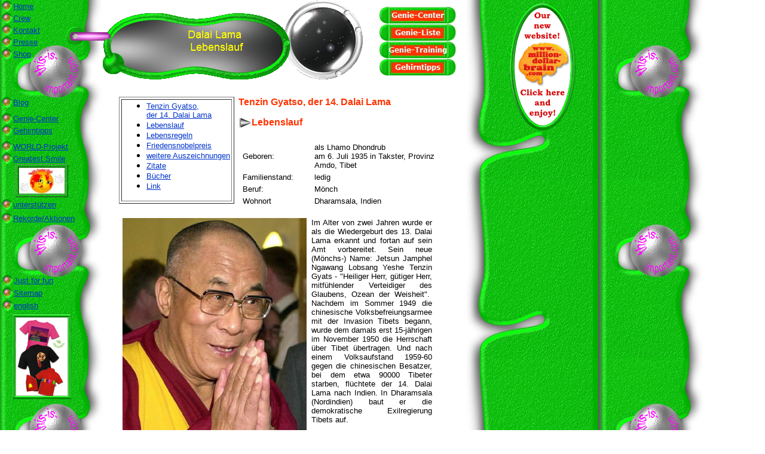

--- FILE ---
content_type: text/html
request_url: http://this-is-important.com/html/dalai_lama_lebenslauf.html
body_size: 5521
content:

<!DOCTYPE HTML PUBLIC "-//W3C//DTD HTML 4.0 Transitional//EN">
<HTML>
<HEAD>
<META HTTP-EQUIV="Content-Type" CONTENT="text/html; charset=ISO-8859-1">
<META NAME="Generator" CONTENT="NetObjects Fusion MX für Windows">
<META NAME="Keywords" CONTENT="Dalai Lama, Tenzin Gyatso, der 14. Dalai Lama, Friedensnobelpreis, Genie, Genialität, Liste, Vorbild, Vorbilder, This-is-important Genieliste, Tibet, Tibetproblem, gewaltfrei, Leistung, Engagement, Menschen, außergewöhnlich, Energie, Humor, Entwicklung">
<META NAME="Author" CONTENT="Flashlight">
<TITLE>Dalai Lama Lebenslauf</TITLE>
<SCRIPT>
<!--
function F_loadRollover(){} function F_roll(){}
//-->
</SCRIPT>
<SCRIPT LANGUAGE="JavaScript1.2" SRC="../assets/rollover.js"></SCRIPT>
</HEAD>
<BODY NOF="(MB=(Genieliste, 137, 68, 139, 269), L=(DalaiLamaLebenslaufLayout, 672, 995))" BGCOLOR="#FFFFFF" BACKGROUND="../assets/images/Seitenstreifen_grun_5.2.gif" TEXT="#000000" LINK="#0033CC" VLINK="#9933CC" ALINK="#0033CC" TOPMARGIN=0 LEFTMARGIN=0 MARGINWIDTH=0 MARGINHEIGHT=0>
    <TABLE CELLPADDING=0 CELLSPACING=0 BORDER=0 WIDTH=963 NOF=LY>
        <TR VALIGN=TOP ALIGN=LEFT>
            <TD>
                <TABLE CELLPADDING=0 CELLSPACING=0 BORDER=0 WIDTH=769 NOF=LY>
                    <TR VALIGN=TOP ALIGN=LEFT>
                        <TD>
                            <TABLE BORDER=0 CELLSPACING=0 CELLPADDING=0 NOF=LY>
                                <TR VALIGN=TOP ALIGN=LEFT>
                                    <TD WIDTH=111>
                                        <TABLE ID="Tabelle136" BORDER=0 CELLSPACING=0 CELLPADDING=1 WIDTH=111>
                                            <TR>
                                                <TD WIDTH=109 HEIGHT=7>
                                                    <P ALIGN=LEFT><FONT SIZE="-1" FACE="Verdana,Tahoma,Arial,Helvetica,Sans-serif,sans-serif"><A HREF="../index.html"><IMG ID="Bild383" HEIGHT=18 WIDTH=17 SRC="../assets/images/Minikugel_auf_grun.gif" VSPACE=0 HSPACE=2 ALIGN="TOP" BORDER=0 ALT=""></A></FONT><A HREF="../index.html"><FONT SIZE="-1" FACE="Verdana,Tahoma,Arial,Helvetica,Sans-serif,sans-serif">Home</FONT></A></TD>
                                            </TR>
                                            <TR>
                                                <TD WIDTH=109 HEIGHT=10>
                                                    <P ALIGN=LEFT><FONT SIZE="-1" FACE="Verdana,Tahoma,Arial,Helvetica,Sans-serif,sans-serif"><A HREF="../html/uber_uns.html"><IMG ID="Bild384" HEIGHT=18 WIDTH=17 SRC="../assets/images/Minikugel_auf_grun.gif" VSPACE=0 HSPACE=2 ALIGN="TOP" BORDER=0 ALT=""></A></FONT><A HREF="../html/uber_uns.html"><FONT COLOR="#0033CC" SIZE="-1" FACE="Verdana,Tahoma,Arial,Helvetica,Sans-serif,sans-serif">Crew</FONT></A></TD>
                                            </TR>
                                            <TR>
                                                <TD WIDTH=109 HEIGHT=12>
                                                    <P ALIGN=LEFT><FONT SIZE="-1" FACE="Verdana,Tahoma,Arial,Helvetica,Sans-serif,sans-serif"><A HREF="../html/kontakt.html"><IMG ID="Bild385" HEIGHT=18 WIDTH=17 SRC="../assets/images/Minikugel_auf_grun.gif" VSPACE=0 HSPACE=2 ALIGN="TOP" BORDER=0 ALT=""></A></FONT><A HREF="../html/kontakt.html"><FONT SIZE="-1" FACE="Verdana,Tahoma,Arial,Helvetica,Sans-serif,sans-serif">Kontakt</FONT></A></TD>
                                            </TR>
                                            <TR>
                                                <TD WIDTH=109>
                                                    <P ALIGN=LEFT><FONT SIZE="-1" FACE="Verdana,Tahoma,Arial,Helvetica,Sans-serif,sans-serif"><A HREF="../html/presse.html"><IMG ID="Bild386" HEIGHT=18 WIDTH=17 SRC="../assets/images/Minikugel_auf_grun.gif" VSPACE=0 HSPACE=2 ALIGN="TOP" BORDER=0 ALT=""></A></FONT><A HREF="../html/presse.html"><FONT SIZE="-1" FACE="Verdana,Tahoma,Arial,Helvetica,Sans-serif,sans-serif">Presse</FONT></A></TD>
                                            </TR>
                                            <TR>
                                                <TD WIDTH=109>
                                                    <P ALIGN=LEFT><FONT SIZE="-1" FACE="Verdana,Tahoma,Arial,Helvetica,Sans-serif,sans-serif"><A HREF="../html/ship_shop.html"><IMG ID="Bild387" HEIGHT=18 WIDTH=17 SRC="../assets/images/Minikugel_auf_grun.gif" VSPACE=0 HSPACE=2 ALIGN="TOP" BORDER=0 ALT=""></A></FONT><A HREF="../html/ship_shop.html"><FONT SIZE="-1" FACE="Verdana,Tahoma,Arial,Helvetica,Sans-serif,sans-serif">Shop</FONT></A></TD>
                                            </TR>
                                        </TABLE>
                                    </TD>
                                </TR>
                            </TABLE>
                        </TD>
                        <TD>
                            <TABLE BORDER=0 CELLSPACING=0 CELLPADDING=0 WIDTH=658 NOF=LY>
                                <TR VALIGN=TOP ALIGN=LEFT>
                                    <TD ROWSPAN=3 WIDTH=498><IMG ID="Banner5" HEIGHT=137 WIDTH=498 SRC="../assets/images/autogen/Dalai_Lama___Lebenslauf_NBanner__Bildschirm___Auge_3.2.gif" BORDER=0 ALT="Dalai Lama
 Lebenslauf" TITLE="Dalai Lama
 Lebenslauf" NOF=B_H></TD>
                                    <TD WIDTH=21 HEIGHT=11><IMG SRC="../assets/images/autogen/clearpixel.gif" WIDTH=21 HEIGHT=1 BORDER=0 ALT=""></TD>
                                    <TD></TD>
                                </TR>
                                <TR VALIGN=TOP ALIGN=LEFT>
                                    <TD HEIGHT=116></TD>
                                    <TD WIDTH=139>
                                        <TABLE ID="Navigationsleiste14" BORDER=0 CELLSPACING=0 CELLPADDING=0 NOF=NB_UYVPNY120 WIDTH=139>
                                            <TR VALIGN=TOP ALIGN=LEFT>
                                                <TD WIDTH=139 HEIGHT=29><A HREF="../html/genie_center.html" onMouseOver="F_roll('Navigationsschaltflaeche1',1)" onMouseOut="F_roll('Navigationsschaltflaeche1',0)"><IMG ID="Navigationsschaltflaeche1" NAME="Navigationsschaltflaeche1" HEIGHT=29 WIDTH=139 SRC="../assets/images/autogen/Genie-Center_NButton_grun-rot_1.jpg" onLoad="F_loadRollover(this,'Genie-Center_NRButton_grun-rot.jpg',0)" BORDER=0 ALT="Genie-Center" TITLE="Genie-Center"></A></TD>
                                            </TR>
                                            <TR VALIGN=TOP ALIGN=LEFT>
                                                <TD WIDTH=139 HEIGHT=29><A HREF="../html/genieliste.html" onMouseOver="F_roll('Navigationsschaltflaeche2',1)" onMouseOut="F_roll('Navigationsschaltflaeche2',0)"><IMG ID="Navigationsschaltflaeche2" NAME="Navigationsschaltflaeche2" HEIGHT=29 WIDTH=139 SRC="../assets/images/autogen/Genie-Liste_NButton_grun-rot_1.jpg" onLoad="F_loadRollover(this,'Genie-Liste_NRButton_grun-rot.jpg',0)" BORDER=0 ALT="Genie-Liste" TITLE="Genie-Liste"></A></TD>
                                            </TR>
                                            <TR VALIGN=TOP ALIGN=LEFT>
                                                <TD WIDTH=139 HEIGHT=29><A HREF="../html/genie_training.html" onMouseOver="F_roll('Navigationsschaltflaeche3',1)" onMouseOut="F_roll('Navigationsschaltflaeche3',0)"><IMG ID="Navigationsschaltflaeche3" NAME="Navigationsschaltflaeche3" HEIGHT=29 WIDTH=139 SRC="../assets/images/autogen/Genie-Training_NButton_grun-rot_1.jpg" onLoad="F_loadRollover(this,'Genie-Training_NRButton_grun-rot.jpg',0)" BORDER=0 ALT="Genie-Training" TITLE="Genie-Training"></A></TD>
                                            </TR>
                                            <TR VALIGN=TOP ALIGN=LEFT>
                                                <TD WIDTH=139 HEIGHT=29><A HREF="../html/gehirntipps.html" onMouseOver="F_roll('Navigationsschaltflaeche4',1)" onMouseOut="F_roll('Navigationsschaltflaeche4',0)"><IMG ID="Navigationsschaltflaeche4" NAME="Navigationsschaltflaeche4" HEIGHT=29 WIDTH=139 SRC="../assets/images/autogen/Gehirntipps_NButton_grun-rot_1.jpg" onLoad="F_loadRollover(this,'Gehirntipps_NRButton_grun-rot.jpg',0)" BORDER=0 ALT="Gehirntipps" TITLE="Gehirntipps"></A></TD>
                                            </TR>
                                        </TABLE>
                                    </TD>
                                </TR>
                                <TR VALIGN=TOP ALIGN=LEFT>
                                    <TD COLSPAN=2 HEIGHT=10></TD>
                                </TR>
                            </TABLE>
                        </TD>
                    </TR>
                </TABLE>
                <TABLE CELLPADDING=0 CELLSPACING=0 BORDER=0 WIDTH=769 NOF=LY>
                    <TR VALIGN=TOP ALIGN=LEFT>
                        <TD>
                            <TABLE BORDER=0 CELLSPACING=0 CELLPADDING=0 NOF=LY>
                                <TR VALIGN=TOP ALIGN=LEFT>
                                    <TD HEIGHT=24></TD>
                                </TR>
                                <TR VALIGN=TOP ALIGN=LEFT>
                                    <TD WIDTH=139>
                                        <TABLE ID="Tabelle132" BORDER=0 CELLSPACING=0 CELLPADDING=1 WIDTH=139>
                                            <TR>
                                                <TD WIDTH=137>
                                                    <P ALIGN=LEFT><FONT SIZE="-1" FACE="Verdana,Tahoma,Arial,Helvetica,Sans-serif,sans-serif"><A HREF="../html/logbuch.html"><IMG ID="Bild375" HEIGHT=18 WIDTH=17 SRC="../assets/images/Minikugel_auf_grun.gif" VSPACE=0 HSPACE=2 ALIGN="TOP" BORDER=0 ALT=""></A></FONT><A HREF="../html/logbuch.html"><FONT SIZE="-1" FACE="Verdana,Tahoma,Arial,Helvetica,Sans-serif,sans-serif">Blog</FONT></A></TD>
                                            </TR>
                                        </TABLE>
                                    </TD>
                                </TR>
                            </TABLE>
                            <TABLE BORDER=0 CELLSPACING=0 CELLPADDING=0 NOF=LY>
                                <TR VALIGN=TOP ALIGN=LEFT>
                                    <TD HEIGHT=7></TD>
                                </TR>
                                <TR VALIGN=TOP ALIGN=LEFT>
                                    <TD WIDTH=139>
                                        <TABLE ID="Tabelle133" BORDER=0 CELLSPACING=0 CELLPADDING=1 WIDTH=139>
                                            <TR>
                                                <TD WIDTH=137>
                                                    <P ALIGN=LEFT><FONT SIZE="-1" FACE="Verdana,Tahoma,Arial,Helvetica,Sans-serif,sans-serif"><A HREF="../html/genie_center.html"><IMG ID="Bild376" HEIGHT=18 WIDTH=17 SRC="../assets/images/Minikugel_auf_grun.gif" VSPACE=0 HSPACE=2 ALIGN="TOP" BORDER=0 ALT=""></A></FONT><A HREF="../html/genie_center.html"><FONT SIZE="-1" FACE="Verdana,Tahoma,Arial,Helvetica,Sans-serif,sans-serif">Genie-Center</FONT></A></TD>
                                            </TR>
                                            <TR>
                                                <TD WIDTH=137>
                                                    <P ALIGN=LEFT><FONT SIZE="-1" FACE="Verdana,Tahoma,Arial,Helvetica,Sans-serif,sans-serif"><A HREF="../html/gehirntipps.html"><IMG ID="Bild377" HEIGHT=18 WIDTH=17 SRC="../assets/images/Minikugel_auf_grun.gif" VSPACE=0 HSPACE=2 ALIGN="TOP" BORDER=0 ALT=""></A></FONT><A HREF="../html/gehirntipps.html"><FONT SIZE="-1" FACE="Verdana,Tahoma,Arial,Helvetica,Sans-serif,sans-serif">Gehirntipps</FONT></A></TD>
                                            </TR>
                                        </TABLE>
                                    </TD>
                                </TR>
                            </TABLE>
                            <TABLE BORDER=0 CELLSPACING=0 CELLPADDING=0 NOF=LY>
                                <TR VALIGN=TOP ALIGN=LEFT>
                                    <TD HEIGHT=7></TD>
                                </TR>
                                <TR VALIGN=TOP ALIGN=LEFT>
                                    <TD WIDTH=139>
                                        <TABLE ID="Tabelle125" BORDER=0 CELLSPACING=0 CELLPADDING=1 WIDTH=139>
                                            <TR>
                                                <TD WIDTH=137>
                                                    <P ALIGN=LEFT><FONT SIZE="-1" FACE="Verdana,Tahoma,Arial,Helvetica,Sans-serif,sans-serif"><A HREF="../html/w_o_r_l_d_.html"><IMG ID="Bild379" HEIGHT=18 WIDTH=17 SRC="../assets/images/Minikugel_auf_grun.gif" VSPACE=0 HSPACE=2 ALIGN="TOP" BORDER=0 ALT=""></A></FONT><A HREF="../html/w_o_r_l_d_.html"><FONT SIZE="-1" FACE="Verdana,Tahoma,Arial,Helvetica,Sans-serif,sans-serif">WORLD-Projekt</FONT></A></TD>
                                            </TR>
                                            <TR>
                                                <TD WIDTH=137>
                                                    <P ALIGN=LEFT><FONT SIZE="-1" FACE="Verdana,Tahoma,Arial,Helvetica,Sans-serif,sans-serif"><A HREF="http://worlds-greatest-smile.com" TARGET="_blank"><IMG ID="Bild381" HEIGHT=18 WIDTH=17 SRC="../assets/images/Minikugel_auf_grun.gif" VSPACE=0 HSPACE=2 ALIGN="TOP" BORDER=0 ALT=""></A></FONT><A HREF="http://worlds-greatest-smile.com" TARGET="_blank"><FONT SIZE="-1" FACE="Verdana,Tahoma,Arial,Helvetica,Sans-serif,sans-serif">Greatest Smile</FONT></A><FONT SIZE="-1" FACE="Verdana,Tahoma,Arial,Helvetica,Sans-serif,sans-serif"></FONT>
                                                        <TABLE WIDTH="100%" BORDER=0 CELLSPACING=1 CELLPADDING=0 NOF=TE>
                                                            <TR>
                                                                <TD ALIGN="CENTER">
                                                                    <TABLE ID="Tabelle135" BORDER=1 CELLSPACING=3 CELLPADDING=1 WIDTH=88>
                                                                        <TR>
                                                                            <TD WIDTH=76>
                                                                                <P><FONT SIZE="-1" FACE="Verdana,Tahoma,Arial,Helvetica,Sans-serif,sans-serif"></FONT>
                                                                                    <TABLE WIDTH="100%" BORDER=0 CELLSPACING=0 CELLPADDING=0 NOF=TE>
                                                                                        <TR>
                                                                                            <TD ALIGN="CENTER"><A HREF="http://worlds-greatest-smile.com" TARGET="_blank"><IMG ID="Bild380" HEIGHT=43 WIDTH=76 SRC="../assets/images/Logo_mit_Handen__1_5cm.jpg" BORDER=0 ALT=""></A></TD>
                                                                                        </TR>
                                                                                    </TABLE>
                                                                            </TD>
                                                                        </TR>
                                                                    </TABLE>
                                                                </TD>
                                                            </TR>
                                                        </TABLE>
                                                </TD>
                                            </TR>
                                            <TR>
                                                <TD WIDTH=137>
                                                    <P ALIGN=LEFT><FONT SIZE="-1" FACE="Verdana,Tahoma,Arial,Helvetica,Sans-serif,sans-serif"><A HREF="../html/unterstuetzen.html"><IMG ID="Bild382" HEIGHT=18 WIDTH=17 SRC="../assets/images/Minikugel_auf_grun.gif" VSPACE=0 HSPACE=2 ALIGN="TOP" BORDER=0 ALT=""></A></FONT><A HREF="../html/unterstuetzen.html"><FONT SIZE="-1" FACE="Verdana,Tahoma,Arial,Helvetica,Sans-serif,sans-serif">unterstützen</FONT></A></TD>
                                            </TR>
                                        </TABLE>
                                    </TD>
                                </TR>
                            </TABLE>
                        </TD>
                        <TD>
                            <TABLE BORDER=0 CELLSPACING=0 CELLPADDING=0 NOF=LY>
                                <TR VALIGN=TOP ALIGN=LEFT>
                                    <TD WIDTH=59 HEIGHT=25><IMG SRC="../assets/images/autogen/clearpixel.gif" WIDTH=59 HEIGHT=1 BORDER=0 ALT=""></TD>
                                    <TD></TD>
                                </TR>
                                <TR VALIGN=TOP ALIGN=LEFT>
                                    <TD></TD>
                                    <TD WIDTH=193>
                                        <TABLE ID="Tabelle82" BORDER=1 CELLSPACING=3 CELLPADDING=1 WIDTH=193>
                                            <TR>
                                                <TD WIDTH=181>
                                                    <UL>
                                                        <LI><DIV ALIGN=JUSTIFY><A HREF="../html/dalai_lama.html"><FONT SIZE="-1" FACE="Verdana,Tahoma,Arial,Helvetica,Sans-serif,sans-serif">Tenzin Gyatso,<BR>der 14. Dalai Lama</FONT></A><FONT SIZE="-1" FACE="Verdana,Tahoma,Arial,Helvetica,Sans-serif,sans-serif"></FONT></DIV></LI>
                                                        <LI><DIV ALIGN=JUSTIFY><A HREF="../html/dalai_lama_lebenslauf.html"><FONT SIZE="-1" FACE="Verdana,Tahoma,Arial,Helvetica,Sans-serif,sans-serif">Lebenslauf</FONT></A><FONT SIZE="-1" FACE="Verdana,Tahoma,Arial,Helvetica,Sans-serif,sans-serif"></FONT></DIV></LI>
                                                        <LI><DIV ALIGN=JUSTIFY><A HREF="../html/dalai_lama_lebensregeln.html"><FONT SIZE="-1" FACE="Verdana,Tahoma,Arial,Helvetica,Sans-serif,sans-serif">Lebensregeln</FONT></A><FONT SIZE="-1" FACE="Verdana,Tahoma,Arial,Helvetica,Sans-serif,sans-serif"></FONT></DIV></LI>
                                                        <LI><DIV ALIGN=JUSTIFY><A HREF="../html/dalai_lama_auszeichnungen.html"><FONT SIZE="-1" FACE="Verdana,Tahoma,Arial,Helvetica,Sans-serif,sans-serif">Friedensnobelpreis</FONT></A><FONT SIZE="-1" FACE="Verdana,Tahoma,Arial,Helvetica,Sans-serif,sans-serif"></FONT></DIV></LI>
                                                        <LI><DIV ALIGN=JUSTIFY><A HREF="../html/dalai_lama_auszeichnungen.html#Auszeichnungen"><FONT SIZE="-1" FACE="Verdana,Tahoma,Arial,Helvetica,Sans-serif,sans-serif">weitere Auszeichnungen</FONT></A><FONT SIZE="-1" FACE="Verdana,Tahoma,Arial,Helvetica,Sans-serif,sans-serif"></FONT></DIV></LI>
                                                        <LI><DIV ALIGN=JUSTIFY><A HREF="../html/dalai_lama_lebensregeln.html"><FONT SIZE="-1" FACE="Verdana,Tahoma,Arial,Helvetica,Sans-serif,sans-serif">Zitate</FONT></A><FONT SIZE="-1" FACE="Verdana,Tahoma,Arial,Helvetica,Sans-serif,sans-serif"></FONT></DIV></LI>
                                                        <LI><DIV ALIGN=JUSTIFY><A HREF="../html/dalai_lama_buecher.html"><FONT SIZE="-1" FACE="Verdana,Tahoma,Arial,Helvetica,Sans-serif,sans-serif">Bücher</FONT></A><FONT SIZE="-1" FACE="Verdana,Tahoma,Arial,Helvetica,Sans-serif,sans-serif"></FONT></DIV></LI>
                                                        <LI><DIV ALIGN=JUSTIFY><A HREF="../html/dalai_lama_buecher.html#Link"><FONT SIZE="-1" FACE="Verdana,Tahoma,Arial,Helvetica,Sans-serif,sans-serif">Link</FONT></A></DIV>
                                                    </UL>
                                                </TD>
                                            </TR>
                                        </TABLE>
                                    </TD>
                                </TR>
                            </TABLE>
                        </TD>
                        <TD>
                            <TABLE BORDER=0 CELLSPACING=0 CELLPADDING=0 WIDTH=368 NOF=LY>
                                <TR VALIGN=TOP ALIGN=LEFT>
                                    <TD WIDTH=4 HEIGHT=25><IMG SRC="../assets/images/autogen/clearpixel.gif" WIDTH=4 HEIGHT=1 BORDER=0 ALT=""></TD>
                                    <TD WIDTH=364><IMG SRC="../assets/images/autogen/clearpixel.gif" WIDTH=364 HEIGHT=1 BORDER=0 ALT=""></TD>
                                </TR>
                                <TR VALIGN=TOP ALIGN=LEFT>
                                    <TD></TD>
                                    <TD WIDTH=364>
                                        <P ALIGN=JUSTIFY><FONT SIZE="-1" FACE="Verdana,Tahoma,Arial,Helvetica,Sans-serif,sans-serif"></FONT><FONT COLOR="#FF3300" FACE="Verdana,Tahoma,Arial,Helvetica,Sans-serif,sans-serif"><B>Tenzin Gyatso, der 14. Dalai Lama</B></FONT><B></B></P>
                                        <P ALIGN=JUSTIFY><FONT SIZE="-1" FACE="Verdana,Tahoma,Arial,Helvetica,Sans-serif,sans-serif"><IMG ID="Bild188" HEIGHT=19 WIDTH=22 SRC="../assets/images/DataIcon1.GIF" VSPACE=0 HSPACE=0 ALIGN="TOP" BORDER=0 ALT=""></FONT><FONT COLOR="#FF3300" FACE="Verdana,Tahoma,Arial,Helvetica,Sans-serif,sans-serif"><B>Lebenslauf</B></FONT><B></B></TD>
                                </TR>
                            </TABLE>
                            <TABLE BORDER=0 CELLSPACING=0 CELLPADDING=0 NOF=LY>
                                <TR VALIGN=TOP ALIGN=LEFT>
                                    <TD WIDTH=7 HEIGHT=20><IMG SRC="../assets/images/autogen/clearpixel.gif" WIDTH=7 HEIGHT=1 BORDER=0 ALT=""></TD>
                                    <TD></TD>
                                </TR>
                                <TR VALIGN=TOP ALIGN=LEFT>
                                    <TD></TD>
                                    <TD WIDTH=329>
                                        <TABLE ID="Tabelle61" BORDER=0 CELLSPACING=3 CELLPADDING=1 WIDTH=329>
                                            <TR>
                                                <TD WIDTH=115>
                                                    <P ALIGN=LEFT><FONT SIZE="-1" FACE="Verdana,Tahoma,Arial,Helvetica,Sans-serif,sans-serif">Geboren:</FONT></P>
                                                </TD>
                                                <TD WIDTH=201>
                                                    <P ALIGN=LEFT><FONT SIZE="-1" FACE="Verdana,Tahoma,Arial,Helvetica,Sans-serif,sans-serif">als Lhamo Dhondrub <BR>am 6. Juli 1935 in Takster, Provinz Amdo, Tibet</FONT></P>
                                                </TD>
                                            </TR>
                                            <TR>
                                                <TD WIDTH=115 HEIGHT=4>
                                                    <P ALIGN=LEFT><FONT SIZE="-1" FACE="Verdana,Tahoma,Arial,Helvetica,Sans-serif,sans-serif">Familienstand:</FONT></P>
                                                </TD>
                                                <TD WIDTH=201>
                                                    <P ALIGN=LEFT><FONT SIZE="-1" FACE="Verdana,Tahoma,Arial,Helvetica,Sans-serif,sans-serif">ledig</FONT></P>
                                                </TD>
                                            </TR>
                                            <TR>
                                                <TD WIDTH=115 HEIGHT=3>
                                                    <P ALIGN=LEFT><FONT SIZE="-1" FACE="Verdana,Tahoma,Arial,Helvetica,Sans-serif,sans-serif">Beruf:</FONT></P>
                                                </TD>
                                                <TD WIDTH=201>
                                                    <P ALIGN=JUSTIFY><FONT SIZE="-1" FACE="Verdana,Tahoma,Arial,Helvetica,Sans-serif,sans-serif">Mönch</FONT></P>
                                                </TD>
                                            </TR>
                                            <TR>
                                                <TD WIDTH=115>
                                                    <P><FONT SIZE="-1" FACE="Verdana,Tahoma,Arial,Helvetica,Sans-serif,sans-serif">Wohnort</FONT></P>
                                                </TD>
                                                <TD WIDTH=201>
                                                    <P ALIGN=LEFT><FONT SIZE="-1" FACE="Verdana,Tahoma,Arial,Helvetica,Sans-serif,sans-serif">Dharamsala, Indien</FONT></P>
                                                </TD>
                                            </TR>
                                        </TABLE>
                                    </TD>
                                </TR>
                            </TABLE>
                        </TD>
                    </TR>
                </TABLE>
                <TABLE CELLPADDING=0 CELLSPACING=0 BORDER=0 WIDTH=723 NOF=LY>
                    <TR VALIGN=TOP ALIGN=LEFT>
                        <TD>
                            <TABLE BORDER=0 CELLSPACING=0 CELLPADDING=0 NOF=LY>
                                <TR VALIGN=TOP ALIGN=LEFT>
                                    <TD HEIGHT=3></TD>
                                </TR>
                                <TR VALIGN=TOP ALIGN=LEFT>
                                    <TD WIDTH=139>
                                        <TABLE ID="Tabelle134" BORDER=0 CELLSPACING=0 CELLPADDING=1 WIDTH=139>
                                            <TR>
                                                <TD WIDTH=137 HEIGHT=12>
                                                    <P ALIGN=LEFT><FONT SIZE="-1" FACE="Verdana,Tahoma,Arial,Helvetica,Sans-serif,sans-serif"><A HREF="../html/rekorde___aktionen.html"><IMG ID="Bild378" HEIGHT=18 WIDTH=17 SRC="../assets/images/Minikugel_auf_grun.gif" VSPACE=0 HSPACE=2 ALIGN="TOP" BORDER=0 ALT=""></A></FONT><A HREF="../html/rekorde___aktionen.html"><FONT SIZE="-1" FACE="Verdana,Tahoma,Arial,Helvetica,Sans-serif,sans-serif">Rekorde/Aktionen</FONT></A><FONT SIZE="-1" FACE="Verdana,Tahoma,Arial,Helvetica,Sans-serif,sans-serif"><B> </B></FONT><B></B></TD>
                                            </TR>
                                        </TABLE>
                                    </TD>
                                </TR>
                            </TABLE>
                            <TABLE BORDER=0 CELLSPACING=0 CELLPADDING=0 NOF=LY>
                                <TR VALIGN=TOP ALIGN=LEFT>
                                    <TD HEIGHT=83></TD>
                                </TR>
                                <TR VALIGN=TOP ALIGN=LEFT>
                                    <TD WIDTH=139>
                                        <TABLE ID="Tabelle131" BORDER=0 CELLSPACING=1 CELLPADDING=1 WIDTH=139>
                                            <TR>
                                                <TD WIDTH=135>
                                                    <P ALIGN=LEFT><FONT SIZE="-1" FACE="Verdana,Tahoma,Arial,Helvetica,Sans-serif,sans-serif"><A HREF="../html/just_for_fun.html"><IMG ID="Bild372" HEIGHT=18 WIDTH=17 SRC="../assets/images/Minikugel_auf_grun.gif" VSPACE=0 HSPACE=2 ALIGN="TOP" BORDER=0 ALT=""></A></FONT><A HREF="../html/just_for_fun.html"><FONT SIZE="-1" FACE="Verdana,Tahoma,Arial,Helvetica,Sans-serif,sans-serif">Just for fun</FONT></A></TD>
                                            </TR>
                                            <TR>
                                                <TD WIDTH=135>
                                                    <P ALIGN=LEFT><FONT SIZE="-1" FACE="Verdana,Tahoma,Arial,Helvetica,Sans-serif,sans-serif"><A HREF="../html/sitemap.html"><IMG ID="Bild373" HEIGHT=18 WIDTH=17 SRC="../assets/images/Minikugel_auf_grun.gif" VSPACE=0 HSPACE=2 ALIGN="TOP" BORDER=0 ALT=""></A></FONT><A HREF="../html/sitemap.html"><FONT SIZE="-1" FACE="Verdana,Tahoma,Arial,Helvetica,Sans-serif,sans-serif">Sitemap</FONT></A></TD>
                                            </TR>
                                            <TR>
                                                <TD WIDTH=135>
                                                    <P ALIGN=LEFT><FONT SIZE="-1" FACE="Verdana,Tahoma,Arial,Helvetica,Sans-serif,sans-serif"><A HREF="../html/english.html"><IMG ID="Bild374" HEIGHT=18 WIDTH=17 SRC="../assets/images/Minikugel_auf_grun.gif" VSPACE=0 HSPACE=2 ALIGN="TOP" BORDER=0 ALT=""></A></FONT><A HREF="../html/english.html"><FONT SIZE="-1" FACE="Verdana,Tahoma,Arial,Helvetica,Sans-serif,sans-serif">english</FONT></A></TD>
                                            </TR>
                                        </TABLE>
                                    </TD>
                                </TR>
                            </TABLE>
                            <TABLE BORDER=0 CELLSPACING=0 CELLPADDING=0 WIDTH=120 NOF=LY>
                                <TR VALIGN=TOP ALIGN=LEFT>
                                    <TD WIDTH=20 HEIGHT=3><IMG SRC="../assets/images/autogen/clearpixel.gif" WIDTH=20 HEIGHT=1 BORDER=0 ALT=""></TD>
                                    <TD></TD>
                                </TR>
                                <TR VALIGN=TOP ALIGN=LEFT>
                                    <TD HEIGHT=144></TD>
                                    <TD ALIGN=CENTER VALIGN=MIDDLE WIDTH=100><A HREF="../html/ship_shop.html"><IMG ID="Bild388" HEIGHT=144 WIDTH=100 SRC="../assets/images/button_t-shirt_shop.png" BORDER=0 ALT=""></A></TD>
                                </TR>
                            </TABLE>
                        </TD>
                        <TD>
                            <TABLE BORDER=0 CELLSPACING=0 CELLPADDING=0 WIDTH=584 NOF=LY>
                                <TR VALIGN=TOP ALIGN=LEFT>
                                    <TD WIDTH=58 HEIGHT=13><IMG SRC="../assets/images/autogen/clearpixel.gif" WIDTH=58 HEIGHT=1 BORDER=0 ALT=""></TD>
                                    <TD WIDTH=526><IMG SRC="../assets/images/autogen/clearpixel.gif" WIDTH=526 HEIGHT=1 BORDER=0 ALT=""></TD>
                                </TR>
                                <TR VALIGN=TOP ALIGN=LEFT>
                                    <TD></TD>
                                    <TD WIDTH=526>
                                        <P ALIGN=JUSTIFY><FONT SIZE="-1" FACE="Verdana,Tahoma,Arial,Helvetica,Sans-serif,sans-serif"><IMG ID="Bild187" HEIGHT=400 WIDTH=308 SRC="../assets/images/Dalai_Lama_Hande.jpg" VSPACE=0 HSPACE=8 ALIGN="LEFT" BORDER=0 ALT="">Im Alter von zwei Jahren wurde er als die Wiedergeburt des 13. Dalai Lama erkannt und fortan auf sein Amt vorbereitet. Sein neue (Mönchs-) Name: Jetsun Jamphel Ngawang Lobsang Yeshe Tenzin Gyats - &quot;Heiliger Herr, gütiger Herr, mitfühlender Verteidiger des Glaubens, Ozean der Weisheit&quot;.&nbsp; Nachdem im Sommer 1949 die chinesische Volksbefreiungsarmee mit der Invasion Tibets begann, wurde dem damals erst 15-jährigen im November 1950 die Herrschaft über Tibet übertragen. Und nach einem Volksaufstand 1959-60 gegen die chinesischen Besatzer, bei dem etwa 90000 Tibeter starben, flüchtete der 14. Dalai Lama nach Indien. In Dharamsala (Nordindien) baut er die demokratische Exilregierung Tibets auf. </FONT>
                                        <P ALIGN=JUSTIFY><FONT SIZE="-1" FACE="Verdana,Tahoma,Arial,Helvetica,Sans-serif,sans-serif">Für seinen beharrlichen Einsatz mit gewaltlosen Mitteln und durch Dialog eine Lösung für das Tibetproblem zu finden, erhielt er nicht nur den </FONT><A HREF="../html/dalai_lama_auszeichnungen.html"><FONT SIZE="-1" FACE="Verdana,Tahoma,Arial,Helvetica,Sans-serif,sans-serif"><B>Friedensnobelpreis</B></FONT></A><FONT SIZE="-1" FACE="Verdana,Tahoma,Arial,Helvetica,Sans-serif,sans-serif">, sondern wurde auch als erster Regierungschef in unsere <B>This-is-important Genieliste </B>aufgenommen. Wobei hervorzuheben ist, das der Dalai Lama, den man in der korrekten höflichen Art mit „eure Heiligkeit“ anspricht, auffällt durch (natürlich) extreme Freundlichkeit, viel (und intensiven) Humor, den Mut, das zu tun was er für richtig hält (wichtige Genieeigenschaft), umfangreiches Wissen, klares Denken, und die Fähigkeit sich selbst, als auch sein Religion, distanziert zu betrachten. </FONT></P>
                                        <P ALIGN=JUSTIFY><FONT SIZE="-1" FACE="Verdana,Tahoma,Arial,Helvetica,Sans-serif,sans-serif">Zitat des (sehr streng aussehenden) Leibwächters des Dalai Lamas: „Ich habe nichts zu tun, alle lieben ihn.“</FONT></P>
                                        <P ALIGN=CENTER><FONT SIZE="-1" FACE="Verdana,Tahoma,Arial,Helvetica,Sans-serif,sans-serif"></FONT><A HREF="../html/dalai_lama_lebensregeln.html"><FONT SIZE="-1" FACE="Verdana,Tahoma,Arial,Helvetica,Sans-serif,sans-serif">&gt; Weiter &gt;</FONT></A><FONT SIZE="-1" FACE="Verdana,Tahoma,Arial,Helvetica,Sans-serif,sans-serif"></FONT></P>
                                        <P ALIGN=JUSTIFY><FONT SIZE="-1" FACE="Verdana,Tahoma,Arial,Helvetica,Sans-serif,sans-serif"><HR ID="HorizontaleLinie1" WIDTH="80%" ALIGN=CENTER SIZE=2></FONT>
                                        <P ALIGN=RIGHT><FONT SIZE="-1" FACE="Verdana,Tahoma,Arial,Helvetica,Sans-serif,sans-serif"></FONT><FONT SIZE="-2" FACE="Verdana,Tahoma,Arial,Helvetica,Sans-serif,sans-serif"><I>Andreas Lietzow</I></FONT><I></I></P>
                                    </TD>
                                </TR>
                            </TABLE>
                        </TD>
                    </TR>
                </TABLE>
                <TABLE CELLPADDING=0 CELLSPACING=0 BORDER=0 WIDTH=758 NOF=LY>
                    <TR VALIGN=TOP ALIGN=LEFT>
                        <TD>
                            <TABLE BORDER=0 CELLSPACING=0 CELLPADDING=0 WIDTH=127 NOF=LY>
                                <TR VALIGN=TOP ALIGN=LEFT>
                                    <TD WIDTH=127 HEIGHT=17><IMG SRC="../assets/images/autogen/clearpixel.gif" WIDTH=127 HEIGHT=1 BORDER=0 ALT=""></TD>
                                </TR>
                                <TR VALIGN=TOP ALIGN=LEFT>
                                    <TD WIDTH=127>
                                        <P ALIGN=CENTER><FONT SIZE="-1" FACE="Verdana,Tahoma,Arial,Helvetica,Sans-serif,sans-serif"></FONT><FONT SIZE="-2" FACE="Verdana,Tahoma,Arial,Helvetica,Sans-serif,sans-serif">&#169; Copyright<BR>2000 - 2010 Flashlight<BR>All rights reserved.<BR></FONT><A HREF="../html/impressum.html"><FONT SIZE="-1" FACE="Verdana,Tahoma,Arial,Helvetica,Sans-serif,sans-serif">Impressum</FONT></A></P>
                                    </TD>
                                </TR>
                            </TABLE>
                        </TD>
                        <TD>
                            <TABLE BORDER=0 CELLSPACING=0 CELLPADDING=0 WIDTH=631 NOF=LY>
                                <TR VALIGN=TOP ALIGN=LEFT>
                                    <TD WIDTH=75 HEIGHT=17><IMG SRC="../assets/images/autogen/clearpixel.gif" WIDTH=75 HEIGHT=1 BORDER=0 ALT=""></TD>
                                    <TD WIDTH=173><IMG SRC="../assets/images/autogen/clearpixel.gif" WIDTH=173 HEIGHT=1 BORDER=0 ALT=""></TD>
                                    <TD WIDTH=383><IMG SRC="../assets/images/autogen/clearpixel.gif" WIDTH=383 HEIGHT=1 BORDER=0 ALT=""></TD>
                                </TR>
                                <TR VALIGN=TOP ALIGN=LEFT>
                                    <TD HEIGHT=29></TD>
                                    <TD COLSPAN=2 WIDTH=556>
                                        <TABLE ID="Navigationsleiste15" BORDER=0 CELLSPACING=0 CELLPADDING=0 NOF=NB_UYHPNY120 WIDTH=556>
                                            <TR VALIGN=TOP ALIGN=LEFT>
                                                <TD WIDTH=139><A HREF="../html/genie_center.html" onMouseOver="F_roll('Navigationsschaltflaeche5',1)" onMouseOut="F_roll('Navigationsschaltflaeche5',0)"><IMG ID="Navigationsschaltflaeche5" NAME="Navigationsschaltflaeche5" HEIGHT=29 WIDTH=139 SRC="../assets/images/autogen/Genie-Center_NButton_grun-rot_1.jpg" onLoad="F_loadRollover(this,'Genie-Center_NRButton_grun-rot.jpg',0)" BORDER=0 ALT="Genie-Center" TITLE="Genie-Center"></A></TD>
                                                <TD WIDTH=139><A HREF="../html/genieliste.html" onMouseOver="F_roll('Navigationsschaltflaeche6',1)" onMouseOut="F_roll('Navigationsschaltflaeche6',0)"><IMG ID="Navigationsschaltflaeche6" NAME="Navigationsschaltflaeche6" HEIGHT=29 WIDTH=139 SRC="../assets/images/autogen/Genie-Liste_NButton_grun-rot_1.jpg" onLoad="F_loadRollover(this,'Genie-Liste_NRButton_grun-rot.jpg',0)" BORDER=0 ALT="Genie-Liste" TITLE="Genie-Liste"></A></TD>
                                                <TD WIDTH=139><A HREF="../html/genie_training.html" onMouseOver="F_roll('Navigationsschaltflaeche7',1)" onMouseOut="F_roll('Navigationsschaltflaeche7',0)"><IMG ID="Navigationsschaltflaeche7" NAME="Navigationsschaltflaeche7" HEIGHT=29 WIDTH=139 SRC="../assets/images/autogen/Genie-Training_NButton_grun-rot_1.jpg" onLoad="F_loadRollover(this,'Genie-Training_NRButton_grun-rot.jpg',0)" BORDER=0 ALT="Genie-Training" TITLE="Genie-Training"></A></TD>
                                                <TD WIDTH=139 HEIGHT=29><A HREF="../html/gehirntipps.html" onMouseOver="F_roll('Navigationsschaltflaeche8',1)" onMouseOut="F_roll('Navigationsschaltflaeche8',0)"><IMG ID="Navigationsschaltflaeche8" NAME="Navigationsschaltflaeche8" HEIGHT=29 WIDTH=139 SRC="../assets/images/autogen/Gehirntipps_NButton_grun-rot_1.jpg" onLoad="F_loadRollover(this,'Gehirntipps_NRButton_grun-rot.jpg',0)" BORDER=0 ALT="Gehirntipps" TITLE="Gehirntipps"></A></TD>
                                            </TR>
                                        </TABLE>
                                    </TD>
                                    <TD ALIGN=CENTER VALIGN=MIDDLE WIDTH=0><IMG ID="Bild371" HEIGHT=0 WIDTH=0 SRC="" BORDER=0 ALT=""></TD>
                                </TR>
                            </TABLE>
                        </TD>
                    </TR>
                </TABLE>
            </TD>
            <TD>
                <TABLE BORDER=0 CELLSPACING=0 CELLPADDING=0 WIDTH=194 NOF=LY>
                    <TR VALIGN=TOP ALIGN=LEFT>
                        <TD WIDTH=83 HEIGHT=4><IMG SRC="../assets/images/autogen/clearpixel.gif" WIDTH=83 HEIGHT=1 BORDER=0 ALT=""></TD>
                        <TD></TD>
                    </TR>
                    <TR VALIGN=TOP ALIGN=LEFT>
                        <TD HEIGHT=214></TD>
                        <TD ALIGN=CENTER VALIGN=MIDDLE WIDTH=111><A HREF="http://million-dollar-brain.com/" TARGET="_blank"><IMG ID="Bild389" HEIGHT=214 WIDTH=111 SRC="../assets/images/link_button_MDB_gruen.png" BORDER=0 ALT=""></A></TD>
                    </TR>
                </TABLE>
            </TD>
        </TR>
    </TABLE>
</BODY>
</HTML>
 